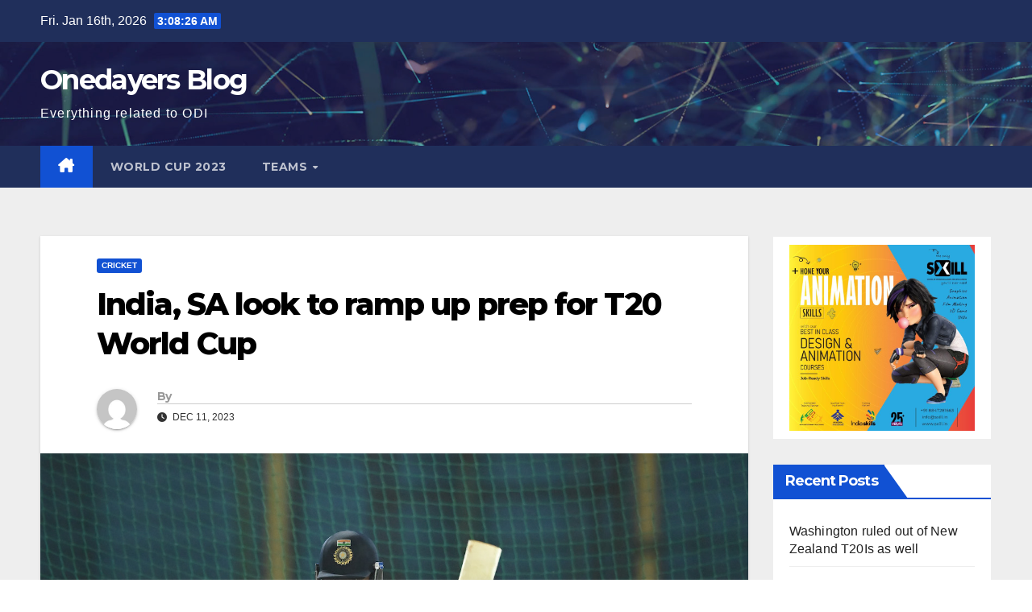

--- FILE ---
content_type: text/html; charset=UTF-8
request_url: https://onedayers.com/2023/12/11/india-sa-look-to-ramp-up-prep-for-t20-world-cup/
body_size: 71232
content:
<!DOCTYPE html>
<html lang="en-US">
<head>
<meta charset="UTF-8">
<meta name="viewport" content="width=device-width, initial-scale=1">
<link rel="profile" href="http://gmpg.org/xfn/11">
<meta name='robots' content='index, follow, max-image-preview:large, max-snippet:-1, max-video-preview:-1' />

	<!-- This site is optimized with the Yoast SEO plugin v23.8 - https://yoast.com/wordpress/plugins/seo/ -->
	<title>India, SA look to ramp up prep for T20 World Cup - Onedayers Blog</title>
	<link rel="canonical" href="https://onedayers.com/2023/12/11/india-sa-look-to-ramp-up-prep-for-t20-world-cup/" />
	<meta property="og:locale" content="en_US" />
	<meta property="og:type" content="article" />
	<meta property="og:title" content="India, SA look to ramp up prep for T20 World Cup - Onedayers Blog" />
	<meta property="og:description" content="The eyes will be on the skies once again with rain forecast at St. George&#8217;s Park on Tuesday afternoon" />
	<meta property="og:url" content="https://onedayers.com/2023/12/11/india-sa-look-to-ramp-up-prep-for-t20-world-cup/" />
	<meta property="og:site_name" content="Onedayers Blog" />
	<meta property="article:published_time" content="2023-12-11T10:42:46+00:00" />
	<meta name="twitter:card" content="summary_large_image" />
	<script type="application/ld+json" class="yoast-schema-graph">{"@context":"https://schema.org","@graph":[{"@type":"WebPage","@id":"https://onedayers.com/2023/12/11/india-sa-look-to-ramp-up-prep-for-t20-world-cup/","url":"https://onedayers.com/2023/12/11/india-sa-look-to-ramp-up-prep-for-t20-world-cup/","name":"India, SA look to ramp up prep for T20 World Cup - Onedayers Blog","isPartOf":{"@id":"https://onedayers.com/#website"},"primaryImageOfPage":{"@id":"https://onedayers.com/2023/12/11/india-sa-look-to-ramp-up-prep-for-t20-world-cup/#primaryimage"},"image":{"@id":"https://onedayers.com/2023/12/11/india-sa-look-to-ramp-up-prep-for-t20-world-cup/#primaryimage"},"thumbnailUrl":"https://onedayers.com/wp-content/uploads/2023/12/370195-SLbw99.jpeg","datePublished":"2023-12-11T10:42:46+00:00","dateModified":"2023-12-11T10:42:46+00:00","author":{"@id":""},"breadcrumb":{"@id":"https://onedayers.com/2023/12/11/india-sa-look-to-ramp-up-prep-for-t20-world-cup/#breadcrumb"},"inLanguage":"en-US","potentialAction":[{"@type":"ReadAction","target":["https://onedayers.com/2023/12/11/india-sa-look-to-ramp-up-prep-for-t20-world-cup/"]}]},{"@type":"ImageObject","inLanguage":"en-US","@id":"https://onedayers.com/2023/12/11/india-sa-look-to-ramp-up-prep-for-t20-world-cup/#primaryimage","url":"https://onedayers.com/wp-content/uploads/2023/12/370195-SLbw99.jpeg","contentUrl":"https://onedayers.com/wp-content/uploads/2023/12/370195-SLbw99.jpeg","width":1400,"height":933},{"@type":"BreadcrumbList","@id":"https://onedayers.com/2023/12/11/india-sa-look-to-ramp-up-prep-for-t20-world-cup/#breadcrumb","itemListElement":[{"@type":"ListItem","position":1,"name":"Home","item":"https://onedayers.com/"},{"@type":"ListItem","position":2,"name":"India, SA look to ramp up prep for T20 World Cup"}]},{"@type":"WebSite","@id":"https://onedayers.com/#website","url":"https://onedayers.com/","name":"Onedayers Blog","description":"Everything related to ODI","potentialAction":[{"@type":"SearchAction","target":{"@type":"EntryPoint","urlTemplate":"https://onedayers.com/?s={search_term_string}"},"query-input":{"@type":"PropertyValueSpecification","valueRequired":true,"valueName":"search_term_string"}}],"inLanguage":"en-US"}]}</script>
	<!-- / Yoast SEO plugin. -->


<link rel='dns-prefetch' href='//fonts.googleapis.com' />
<link rel="alternate" type="application/rss+xml" title="Onedayers Blog &raquo; Feed" href="https://onedayers.com/feed/" />
<link rel="alternate" type="application/rss+xml" title="Onedayers Blog &raquo; Comments Feed" href="https://onedayers.com/comments/feed/" />
<link rel="alternate" type="application/rss+xml" title="Onedayers Blog &raquo; India, SA look to ramp up prep for T20 World Cup Comments Feed" href="https://onedayers.com/2023/12/11/india-sa-look-to-ramp-up-prep-for-t20-world-cup/feed/" />
<link rel="alternate" title="oEmbed (JSON)" type="application/json+oembed" href="https://onedayers.com/wp-json/oembed/1.0/embed?url=https%3A%2F%2Fonedayers.com%2F2023%2F12%2F11%2Findia-sa-look-to-ramp-up-prep-for-t20-world-cup%2F" />
<link rel="alternate" title="oEmbed (XML)" type="text/xml+oembed" href="https://onedayers.com/wp-json/oembed/1.0/embed?url=https%3A%2F%2Fonedayers.com%2F2023%2F12%2F11%2Findia-sa-look-to-ramp-up-prep-for-t20-world-cup%2F&#038;format=xml" />
<style id='wp-img-auto-sizes-contain-inline-css'>
img:is([sizes=auto i],[sizes^="auto," i]){contain-intrinsic-size:3000px 1500px}
/*# sourceURL=wp-img-auto-sizes-contain-inline-css */
</style>
<style id='wp-emoji-styles-inline-css'>

	img.wp-smiley, img.emoji {
		display: inline !important;
		border: none !important;
		box-shadow: none !important;
		height: 1em !important;
		width: 1em !important;
		margin: 0 0.07em !important;
		vertical-align: -0.1em !important;
		background: none !important;
		padding: 0 !important;
	}
/*# sourceURL=wp-emoji-styles-inline-css */
</style>
<style id='wp-block-library-inline-css'>
:root{--wp-block-synced-color:#7a00df;--wp-block-synced-color--rgb:122,0,223;--wp-bound-block-color:var(--wp-block-synced-color);--wp-editor-canvas-background:#ddd;--wp-admin-theme-color:#007cba;--wp-admin-theme-color--rgb:0,124,186;--wp-admin-theme-color-darker-10:#006ba1;--wp-admin-theme-color-darker-10--rgb:0,107,160.5;--wp-admin-theme-color-darker-20:#005a87;--wp-admin-theme-color-darker-20--rgb:0,90,135;--wp-admin-border-width-focus:2px}@media (min-resolution:192dpi){:root{--wp-admin-border-width-focus:1.5px}}.wp-element-button{cursor:pointer}:root .has-very-light-gray-background-color{background-color:#eee}:root .has-very-dark-gray-background-color{background-color:#313131}:root .has-very-light-gray-color{color:#eee}:root .has-very-dark-gray-color{color:#313131}:root .has-vivid-green-cyan-to-vivid-cyan-blue-gradient-background{background:linear-gradient(135deg,#00d084,#0693e3)}:root .has-purple-crush-gradient-background{background:linear-gradient(135deg,#34e2e4,#4721fb 50%,#ab1dfe)}:root .has-hazy-dawn-gradient-background{background:linear-gradient(135deg,#faaca8,#dad0ec)}:root .has-subdued-olive-gradient-background{background:linear-gradient(135deg,#fafae1,#67a671)}:root .has-atomic-cream-gradient-background{background:linear-gradient(135deg,#fdd79a,#004a59)}:root .has-nightshade-gradient-background{background:linear-gradient(135deg,#330968,#31cdcf)}:root .has-midnight-gradient-background{background:linear-gradient(135deg,#020381,#2874fc)}:root{--wp--preset--font-size--normal:16px;--wp--preset--font-size--huge:42px}.has-regular-font-size{font-size:1em}.has-larger-font-size{font-size:2.625em}.has-normal-font-size{font-size:var(--wp--preset--font-size--normal)}.has-huge-font-size{font-size:var(--wp--preset--font-size--huge)}.has-text-align-center{text-align:center}.has-text-align-left{text-align:left}.has-text-align-right{text-align:right}.has-fit-text{white-space:nowrap!important}#end-resizable-editor-section{display:none}.aligncenter{clear:both}.items-justified-left{justify-content:flex-start}.items-justified-center{justify-content:center}.items-justified-right{justify-content:flex-end}.items-justified-space-between{justify-content:space-between}.screen-reader-text{border:0;clip-path:inset(50%);height:1px;margin:-1px;overflow:hidden;padding:0;position:absolute;width:1px;word-wrap:normal!important}.screen-reader-text:focus{background-color:#ddd;clip-path:none;color:#444;display:block;font-size:1em;height:auto;left:5px;line-height:normal;padding:15px 23px 14px;text-decoration:none;top:5px;width:auto;z-index:100000}html :where(.has-border-color){border-style:solid}html :where([style*=border-top-color]){border-top-style:solid}html :where([style*=border-right-color]){border-right-style:solid}html :where([style*=border-bottom-color]){border-bottom-style:solid}html :where([style*=border-left-color]){border-left-style:solid}html :where([style*=border-width]){border-style:solid}html :where([style*=border-top-width]){border-top-style:solid}html :where([style*=border-right-width]){border-right-style:solid}html :where([style*=border-bottom-width]){border-bottom-style:solid}html :where([style*=border-left-width]){border-left-style:solid}html :where(img[class*=wp-image-]){height:auto;max-width:100%}:where(figure){margin:0 0 1em}html :where(.is-position-sticky){--wp-admin--admin-bar--position-offset:var(--wp-admin--admin-bar--height,0px)}@media screen and (max-width:600px){html :where(.is-position-sticky){--wp-admin--admin-bar--position-offset:0px}}

/*# sourceURL=wp-block-library-inline-css */
</style><style id='wp-block-archives-inline-css'>
.wp-block-archives{box-sizing:border-box}.wp-block-archives-dropdown label{display:block}
/*# sourceURL=https://onedayers.com/wp-includes/blocks/archives/style.min.css */
</style>
<style id='wp-block-categories-inline-css'>
.wp-block-categories{box-sizing:border-box}.wp-block-categories.alignleft{margin-right:2em}.wp-block-categories.alignright{margin-left:2em}.wp-block-categories.wp-block-categories-dropdown.aligncenter{text-align:center}.wp-block-categories .wp-block-categories__label{display:block;width:100%}
/*# sourceURL=https://onedayers.com/wp-includes/blocks/categories/style.min.css */
</style>
<style id='wp-block-heading-inline-css'>
h1:where(.wp-block-heading).has-background,h2:where(.wp-block-heading).has-background,h3:where(.wp-block-heading).has-background,h4:where(.wp-block-heading).has-background,h5:where(.wp-block-heading).has-background,h6:where(.wp-block-heading).has-background{padding:1.25em 2.375em}h1.has-text-align-left[style*=writing-mode]:where([style*=vertical-lr]),h1.has-text-align-right[style*=writing-mode]:where([style*=vertical-rl]),h2.has-text-align-left[style*=writing-mode]:where([style*=vertical-lr]),h2.has-text-align-right[style*=writing-mode]:where([style*=vertical-rl]),h3.has-text-align-left[style*=writing-mode]:where([style*=vertical-lr]),h3.has-text-align-right[style*=writing-mode]:where([style*=vertical-rl]),h4.has-text-align-left[style*=writing-mode]:where([style*=vertical-lr]),h4.has-text-align-right[style*=writing-mode]:where([style*=vertical-rl]),h5.has-text-align-left[style*=writing-mode]:where([style*=vertical-lr]),h5.has-text-align-right[style*=writing-mode]:where([style*=vertical-rl]),h6.has-text-align-left[style*=writing-mode]:where([style*=vertical-lr]),h6.has-text-align-right[style*=writing-mode]:where([style*=vertical-rl]){rotate:180deg}
/*# sourceURL=https://onedayers.com/wp-includes/blocks/heading/style.min.css */
</style>
<style id='wp-block-latest-comments-inline-css'>
ol.wp-block-latest-comments{box-sizing:border-box;margin-left:0}:where(.wp-block-latest-comments:not([style*=line-height] .wp-block-latest-comments__comment)){line-height:1.1}:where(.wp-block-latest-comments:not([style*=line-height] .wp-block-latest-comments__comment-excerpt p)){line-height:1.8}.has-dates :where(.wp-block-latest-comments:not([style*=line-height])),.has-excerpts :where(.wp-block-latest-comments:not([style*=line-height])){line-height:1.5}.wp-block-latest-comments .wp-block-latest-comments{padding-left:0}.wp-block-latest-comments__comment{list-style:none;margin-bottom:1em}.has-avatars .wp-block-latest-comments__comment{list-style:none;min-height:2.25em}.has-avatars .wp-block-latest-comments__comment .wp-block-latest-comments__comment-excerpt,.has-avatars .wp-block-latest-comments__comment .wp-block-latest-comments__comment-meta{margin-left:3.25em}.wp-block-latest-comments__comment-excerpt p{font-size:.875em;margin:.36em 0 1.4em}.wp-block-latest-comments__comment-date{display:block;font-size:.75em}.wp-block-latest-comments .avatar,.wp-block-latest-comments__comment-avatar{border-radius:1.5em;display:block;float:left;height:2.5em;margin-right:.75em;width:2.5em}.wp-block-latest-comments[class*=-font-size] a,.wp-block-latest-comments[style*=font-size] a{font-size:inherit}
/*# sourceURL=https://onedayers.com/wp-includes/blocks/latest-comments/style.min.css */
</style>
<style id='wp-block-latest-posts-inline-css'>
.wp-block-latest-posts{box-sizing:border-box}.wp-block-latest-posts.alignleft{margin-right:2em}.wp-block-latest-posts.alignright{margin-left:2em}.wp-block-latest-posts.wp-block-latest-posts__list{list-style:none}.wp-block-latest-posts.wp-block-latest-posts__list li{clear:both;overflow-wrap:break-word}.wp-block-latest-posts.is-grid{display:flex;flex-wrap:wrap}.wp-block-latest-posts.is-grid li{margin:0 1.25em 1.25em 0;width:100%}@media (min-width:600px){.wp-block-latest-posts.columns-2 li{width:calc(50% - .625em)}.wp-block-latest-posts.columns-2 li:nth-child(2n){margin-right:0}.wp-block-latest-posts.columns-3 li{width:calc(33.33333% - .83333em)}.wp-block-latest-posts.columns-3 li:nth-child(3n){margin-right:0}.wp-block-latest-posts.columns-4 li{width:calc(25% - .9375em)}.wp-block-latest-posts.columns-4 li:nth-child(4n){margin-right:0}.wp-block-latest-posts.columns-5 li{width:calc(20% - 1em)}.wp-block-latest-posts.columns-5 li:nth-child(5n){margin-right:0}.wp-block-latest-posts.columns-6 li{width:calc(16.66667% - 1.04167em)}.wp-block-latest-posts.columns-6 li:nth-child(6n){margin-right:0}}:root :where(.wp-block-latest-posts.is-grid){padding:0}:root :where(.wp-block-latest-posts.wp-block-latest-posts__list){padding-left:0}.wp-block-latest-posts__post-author,.wp-block-latest-posts__post-date{display:block;font-size:.8125em}.wp-block-latest-posts__post-excerpt,.wp-block-latest-posts__post-full-content{margin-bottom:1em;margin-top:.5em}.wp-block-latest-posts__featured-image a{display:inline-block}.wp-block-latest-posts__featured-image img{height:auto;max-width:100%;width:auto}.wp-block-latest-posts__featured-image.alignleft{float:left;margin-right:1em}.wp-block-latest-posts__featured-image.alignright{float:right;margin-left:1em}.wp-block-latest-posts__featured-image.aligncenter{margin-bottom:1em;text-align:center}
/*# sourceURL=https://onedayers.com/wp-includes/blocks/latest-posts/style.min.css */
</style>
<style id='wp-block-group-inline-css'>
.wp-block-group{box-sizing:border-box}:where(.wp-block-group.wp-block-group-is-layout-constrained){position:relative}
/*# sourceURL=https://onedayers.com/wp-includes/blocks/group/style.min.css */
</style>
<style id='wp-block-group-theme-inline-css'>
:where(.wp-block-group.has-background){padding:1.25em 2.375em}
/*# sourceURL=https://onedayers.com/wp-includes/blocks/group/theme.min.css */
</style>
<style id='global-styles-inline-css'>
:root{--wp--preset--aspect-ratio--square: 1;--wp--preset--aspect-ratio--4-3: 4/3;--wp--preset--aspect-ratio--3-4: 3/4;--wp--preset--aspect-ratio--3-2: 3/2;--wp--preset--aspect-ratio--2-3: 2/3;--wp--preset--aspect-ratio--16-9: 16/9;--wp--preset--aspect-ratio--9-16: 9/16;--wp--preset--color--black: #000000;--wp--preset--color--cyan-bluish-gray: #abb8c3;--wp--preset--color--white: #ffffff;--wp--preset--color--pale-pink: #f78da7;--wp--preset--color--vivid-red: #cf2e2e;--wp--preset--color--luminous-vivid-orange: #ff6900;--wp--preset--color--luminous-vivid-amber: #fcb900;--wp--preset--color--light-green-cyan: #7bdcb5;--wp--preset--color--vivid-green-cyan: #00d084;--wp--preset--color--pale-cyan-blue: #8ed1fc;--wp--preset--color--vivid-cyan-blue: #0693e3;--wp--preset--color--vivid-purple: #9b51e0;--wp--preset--gradient--vivid-cyan-blue-to-vivid-purple: linear-gradient(135deg,rgb(6,147,227) 0%,rgb(155,81,224) 100%);--wp--preset--gradient--light-green-cyan-to-vivid-green-cyan: linear-gradient(135deg,rgb(122,220,180) 0%,rgb(0,208,130) 100%);--wp--preset--gradient--luminous-vivid-amber-to-luminous-vivid-orange: linear-gradient(135deg,rgb(252,185,0) 0%,rgb(255,105,0) 100%);--wp--preset--gradient--luminous-vivid-orange-to-vivid-red: linear-gradient(135deg,rgb(255,105,0) 0%,rgb(207,46,46) 100%);--wp--preset--gradient--very-light-gray-to-cyan-bluish-gray: linear-gradient(135deg,rgb(238,238,238) 0%,rgb(169,184,195) 100%);--wp--preset--gradient--cool-to-warm-spectrum: linear-gradient(135deg,rgb(74,234,220) 0%,rgb(151,120,209) 20%,rgb(207,42,186) 40%,rgb(238,44,130) 60%,rgb(251,105,98) 80%,rgb(254,248,76) 100%);--wp--preset--gradient--blush-light-purple: linear-gradient(135deg,rgb(255,206,236) 0%,rgb(152,150,240) 100%);--wp--preset--gradient--blush-bordeaux: linear-gradient(135deg,rgb(254,205,165) 0%,rgb(254,45,45) 50%,rgb(107,0,62) 100%);--wp--preset--gradient--luminous-dusk: linear-gradient(135deg,rgb(255,203,112) 0%,rgb(199,81,192) 50%,rgb(65,88,208) 100%);--wp--preset--gradient--pale-ocean: linear-gradient(135deg,rgb(255,245,203) 0%,rgb(182,227,212) 50%,rgb(51,167,181) 100%);--wp--preset--gradient--electric-grass: linear-gradient(135deg,rgb(202,248,128) 0%,rgb(113,206,126) 100%);--wp--preset--gradient--midnight: linear-gradient(135deg,rgb(2,3,129) 0%,rgb(40,116,252) 100%);--wp--preset--font-size--small: 13px;--wp--preset--font-size--medium: 20px;--wp--preset--font-size--large: 36px;--wp--preset--font-size--x-large: 42px;--wp--preset--spacing--20: 0.44rem;--wp--preset--spacing--30: 0.67rem;--wp--preset--spacing--40: 1rem;--wp--preset--spacing--50: 1.5rem;--wp--preset--spacing--60: 2.25rem;--wp--preset--spacing--70: 3.38rem;--wp--preset--spacing--80: 5.06rem;--wp--preset--shadow--natural: 6px 6px 9px rgba(0, 0, 0, 0.2);--wp--preset--shadow--deep: 12px 12px 50px rgba(0, 0, 0, 0.4);--wp--preset--shadow--sharp: 6px 6px 0px rgba(0, 0, 0, 0.2);--wp--preset--shadow--outlined: 6px 6px 0px -3px rgb(255, 255, 255), 6px 6px rgb(0, 0, 0);--wp--preset--shadow--crisp: 6px 6px 0px rgb(0, 0, 0);}:where(.is-layout-flex){gap: 0.5em;}:where(.is-layout-grid){gap: 0.5em;}body .is-layout-flex{display: flex;}.is-layout-flex{flex-wrap: wrap;align-items: center;}.is-layout-flex > :is(*, div){margin: 0;}body .is-layout-grid{display: grid;}.is-layout-grid > :is(*, div){margin: 0;}:where(.wp-block-columns.is-layout-flex){gap: 2em;}:where(.wp-block-columns.is-layout-grid){gap: 2em;}:where(.wp-block-post-template.is-layout-flex){gap: 1.25em;}:where(.wp-block-post-template.is-layout-grid){gap: 1.25em;}.has-black-color{color: var(--wp--preset--color--black) !important;}.has-cyan-bluish-gray-color{color: var(--wp--preset--color--cyan-bluish-gray) !important;}.has-white-color{color: var(--wp--preset--color--white) !important;}.has-pale-pink-color{color: var(--wp--preset--color--pale-pink) !important;}.has-vivid-red-color{color: var(--wp--preset--color--vivid-red) !important;}.has-luminous-vivid-orange-color{color: var(--wp--preset--color--luminous-vivid-orange) !important;}.has-luminous-vivid-amber-color{color: var(--wp--preset--color--luminous-vivid-amber) !important;}.has-light-green-cyan-color{color: var(--wp--preset--color--light-green-cyan) !important;}.has-vivid-green-cyan-color{color: var(--wp--preset--color--vivid-green-cyan) !important;}.has-pale-cyan-blue-color{color: var(--wp--preset--color--pale-cyan-blue) !important;}.has-vivid-cyan-blue-color{color: var(--wp--preset--color--vivid-cyan-blue) !important;}.has-vivid-purple-color{color: var(--wp--preset--color--vivid-purple) !important;}.has-black-background-color{background-color: var(--wp--preset--color--black) !important;}.has-cyan-bluish-gray-background-color{background-color: var(--wp--preset--color--cyan-bluish-gray) !important;}.has-white-background-color{background-color: var(--wp--preset--color--white) !important;}.has-pale-pink-background-color{background-color: var(--wp--preset--color--pale-pink) !important;}.has-vivid-red-background-color{background-color: var(--wp--preset--color--vivid-red) !important;}.has-luminous-vivid-orange-background-color{background-color: var(--wp--preset--color--luminous-vivid-orange) !important;}.has-luminous-vivid-amber-background-color{background-color: var(--wp--preset--color--luminous-vivid-amber) !important;}.has-light-green-cyan-background-color{background-color: var(--wp--preset--color--light-green-cyan) !important;}.has-vivid-green-cyan-background-color{background-color: var(--wp--preset--color--vivid-green-cyan) !important;}.has-pale-cyan-blue-background-color{background-color: var(--wp--preset--color--pale-cyan-blue) !important;}.has-vivid-cyan-blue-background-color{background-color: var(--wp--preset--color--vivid-cyan-blue) !important;}.has-vivid-purple-background-color{background-color: var(--wp--preset--color--vivid-purple) !important;}.has-black-border-color{border-color: var(--wp--preset--color--black) !important;}.has-cyan-bluish-gray-border-color{border-color: var(--wp--preset--color--cyan-bluish-gray) !important;}.has-white-border-color{border-color: var(--wp--preset--color--white) !important;}.has-pale-pink-border-color{border-color: var(--wp--preset--color--pale-pink) !important;}.has-vivid-red-border-color{border-color: var(--wp--preset--color--vivid-red) !important;}.has-luminous-vivid-orange-border-color{border-color: var(--wp--preset--color--luminous-vivid-orange) !important;}.has-luminous-vivid-amber-border-color{border-color: var(--wp--preset--color--luminous-vivid-amber) !important;}.has-light-green-cyan-border-color{border-color: var(--wp--preset--color--light-green-cyan) !important;}.has-vivid-green-cyan-border-color{border-color: var(--wp--preset--color--vivid-green-cyan) !important;}.has-pale-cyan-blue-border-color{border-color: var(--wp--preset--color--pale-cyan-blue) !important;}.has-vivid-cyan-blue-border-color{border-color: var(--wp--preset--color--vivid-cyan-blue) !important;}.has-vivid-purple-border-color{border-color: var(--wp--preset--color--vivid-purple) !important;}.has-vivid-cyan-blue-to-vivid-purple-gradient-background{background: var(--wp--preset--gradient--vivid-cyan-blue-to-vivid-purple) !important;}.has-light-green-cyan-to-vivid-green-cyan-gradient-background{background: var(--wp--preset--gradient--light-green-cyan-to-vivid-green-cyan) !important;}.has-luminous-vivid-amber-to-luminous-vivid-orange-gradient-background{background: var(--wp--preset--gradient--luminous-vivid-amber-to-luminous-vivid-orange) !important;}.has-luminous-vivid-orange-to-vivid-red-gradient-background{background: var(--wp--preset--gradient--luminous-vivid-orange-to-vivid-red) !important;}.has-very-light-gray-to-cyan-bluish-gray-gradient-background{background: var(--wp--preset--gradient--very-light-gray-to-cyan-bluish-gray) !important;}.has-cool-to-warm-spectrum-gradient-background{background: var(--wp--preset--gradient--cool-to-warm-spectrum) !important;}.has-blush-light-purple-gradient-background{background: var(--wp--preset--gradient--blush-light-purple) !important;}.has-blush-bordeaux-gradient-background{background: var(--wp--preset--gradient--blush-bordeaux) !important;}.has-luminous-dusk-gradient-background{background: var(--wp--preset--gradient--luminous-dusk) !important;}.has-pale-ocean-gradient-background{background: var(--wp--preset--gradient--pale-ocean) !important;}.has-electric-grass-gradient-background{background: var(--wp--preset--gradient--electric-grass) !important;}.has-midnight-gradient-background{background: var(--wp--preset--gradient--midnight) !important;}.has-small-font-size{font-size: var(--wp--preset--font-size--small) !important;}.has-medium-font-size{font-size: var(--wp--preset--font-size--medium) !important;}.has-large-font-size{font-size: var(--wp--preset--font-size--large) !important;}.has-x-large-font-size{font-size: var(--wp--preset--font-size--x-large) !important;}
/*# sourceURL=global-styles-inline-css */
</style>

<style id='classic-theme-styles-inline-css'>
/*! This file is auto-generated */
.wp-block-button__link{color:#fff;background-color:#32373c;border-radius:9999px;box-shadow:none;text-decoration:none;padding:calc(.667em + 2px) calc(1.333em + 2px);font-size:1.125em}.wp-block-file__button{background:#32373c;color:#fff;text-decoration:none}
/*# sourceURL=/wp-includes/css/classic-themes.min.css */
</style>
<link rel='stylesheet' id='contact-form-7-css' href='https://onedayers.com/wp-content/plugins/contact-form-7/includes/css/styles.css?ver=6.0' media='all' />
<link rel='stylesheet' id='newsup-fonts-css' href='//fonts.googleapis.com/css?family=Montserrat%3A400%2C500%2C700%2C800%7CWork%2BSans%3A300%2C400%2C500%2C600%2C700%2C800%2C900%26display%3Dswap&#038;subset=latin%2Clatin-ext' media='all' />
<link rel='stylesheet' id='bootstrap-css' href='https://onedayers.com/wp-content/themes/newsup/css/bootstrap.css?ver=6.9' media='all' />
<link rel='stylesheet' id='newsup-style-css' href='https://onedayers.com/wp-content/themes/newsup/style.css?ver=6.9' media='all' />
<link rel='stylesheet' id='newsup-default-css' href='https://onedayers.com/wp-content/themes/newsup/css/colors/default.css?ver=6.9' media='all' />
<link rel='stylesheet' id='font-awesome-5-all-css' href='https://onedayers.com/wp-content/themes/newsup/css/font-awesome/css/all.min.css?ver=6.9' media='all' />
<link rel='stylesheet' id='font-awesome-4-shim-css' href='https://onedayers.com/wp-content/themes/newsup/css/font-awesome/css/v4-shims.min.css?ver=6.9' media='all' />
<link rel='stylesheet' id='owl-carousel-css' href='https://onedayers.com/wp-content/themes/newsup/css/owl.carousel.css?ver=6.9' media='all' />
<link rel='stylesheet' id='smartmenus-css' href='https://onedayers.com/wp-content/themes/newsup/css/jquery.smartmenus.bootstrap.css?ver=6.9' media='all' />
<link rel='stylesheet' id='newsup-custom-css-css' href='https://onedayers.com/wp-content/themes/newsup/inc/ansar/customize/css/customizer.css?ver=1.0' media='all' />
<script src="https://onedayers.com/wp-includes/js/jquery/jquery.min.js?ver=3.7.1" id="jquery-core-js"></script>
<script src="https://onedayers.com/wp-includes/js/jquery/jquery-migrate.min.js?ver=3.4.1" id="jquery-migrate-js"></script>
<script src="https://onedayers.com/wp-content/themes/newsup/js/navigation.js?ver=6.9" id="newsup-navigation-js"></script>
<script src="https://onedayers.com/wp-content/themes/newsup/js/bootstrap.js?ver=6.9" id="bootstrap-js"></script>
<script src="https://onedayers.com/wp-content/themes/newsup/js/owl.carousel.min.js?ver=6.9" id="owl-carousel-min-js"></script>
<script src="https://onedayers.com/wp-content/themes/newsup/js/jquery.smartmenus.js?ver=6.9" id="smartmenus-js-js"></script>
<script src="https://onedayers.com/wp-content/themes/newsup/js/jquery.smartmenus.bootstrap.js?ver=6.9" id="bootstrap-smartmenus-js-js"></script>
<script src="https://onedayers.com/wp-content/themes/newsup/js/jquery.marquee.js?ver=6.9" id="newsup-marquee-js-js"></script>
<script src="https://onedayers.com/wp-content/themes/newsup/js/main.js?ver=6.9" id="newsup-main-js-js"></script>
<link rel="https://api.w.org/" href="https://onedayers.com/wp-json/" /><link rel="alternate" title="JSON" type="application/json" href="https://onedayers.com/wp-json/wp/v2/posts/552" /><link rel="EditURI" type="application/rsd+xml" title="RSD" href="https://onedayers.com/xmlrpc.php?rsd" />
<meta name="generator" content="WordPress 6.9" />
<link rel='shortlink' href='https://onedayers.com/?p=552' />
<style type="text/css">
.feedzy-rss-link-icon:after {
	content: url("https://onedayers.com/wp-content/plugins/feedzy-rss-feeds/img/external-link.png");
	margin-left: 3px;
}
</style>
		<link rel="pingback" href="https://onedayers.com/xmlrpc.php"> 
<style type="text/css" id="custom-background-css">
    .wrapper { background-color: #eee; }
</style>
    <style type="text/css">
            body .site-title a,
        body .site-description {
            color: #fff;
        }

        .site-branding-text .site-title a {
                font-size: px;
            }

            @media only screen and (max-width: 640px) {
                .site-branding-text .site-title a {
                    font-size: 40px;

                }
            }

            @media only screen and (max-width: 375px) {
                .site-branding-text .site-title a {
                    font-size: 32px;

                }
            }

        </style>
    <link rel="icon" href="https://onedayers.com/wp-content/uploads/2023/10/cropped-264561-WZ5mDl-32x32.jpeg" sizes="32x32" />
<link rel="icon" href="https://onedayers.com/wp-content/uploads/2023/10/cropped-264561-WZ5mDl-192x192.jpeg" sizes="192x192" />
<link rel="apple-touch-icon" href="https://onedayers.com/wp-content/uploads/2023/10/cropped-264561-WZ5mDl-180x180.jpeg" />
<meta name="msapplication-TileImage" content="https://onedayers.com/wp-content/uploads/2023/10/cropped-264561-WZ5mDl-270x270.jpeg" />
</head>
<body class="wp-singular post-template-default single single-post postid-552 single-format-standard wp-embed-responsive wp-theme-newsup ta-hide-date-author-in-list" >
<div id="page" class="site">
<a class="skip-link screen-reader-text" href="#content">
Skip to content</a>
  <div class="wrapper" id="custom-background-css">
    <header class="mg-headwidget">
      <!--==================== TOP BAR ====================-->
      <div class="mg-head-detail hidden-xs">
    <div class="container-fluid">
        <div class="row align-items-center">
            <div class="col-md-6 col-xs-12">
                <ul class="info-left">
                                <li>Fri. Jan 16th, 2026                 <span  id="time" class="time"></span>
                        </li>
                        </ul>
            </div>
            <div class="col-md-6 col-xs-12">
                <ul class="mg-social info-right">
                                    </ul>
            </div>
        </div>
    </div>
</div>
      <div class="clearfix"></div>

      
      <div class="mg-nav-widget-area-back" style='background-image: url("https://onedayers.com/wp-content/themes/newsup/images/head-back.jpg" );'>
                <div class="overlay">
          <div class="inner"  style="background-color:rgba(32,47,91,0.4);" > 
              <div class="container-fluid">
                  <div class="mg-nav-widget-area">
                    <div class="row align-items-center">
                      <div class="col-md-3 text-center-xs">
                        <div class="navbar-header">
                          <div class="site-logo">
                                                      </div>
                          <div class="site-branding-text ">
                                                            <p class="site-title"> <a href="https://onedayers.com/" rel="home">Onedayers Blog</a></p>
                                                            <p class="site-description">Everything related to ODI</p>
                          </div>    
                        </div>
                      </div>
                                          </div>
                  </div>
              </div>
          </div>
        </div>
      </div>
    <div class="mg-menu-full">
      <nav class="navbar navbar-expand-lg navbar-wp">
        <div class="container-fluid">
          <!-- Right nav -->
          <div class="m-header align-items-center">
                            <a class="mobilehomebtn" href="https://onedayers.com"><span class="fa-solid fa-house-chimney"></span></a>
              <!-- navbar-toggle -->
              <button class="navbar-toggler mx-auto" type="button" data-toggle="collapse" data-target="#navbar-wp" aria-controls="navbarSupportedContent" aria-expanded="false" aria-label="Toggle navigation">
                <span class="burger">
                  <span class="burger-line"></span>
                  <span class="burger-line"></span>
                  <span class="burger-line"></span>
                </span>
              </button>
              <!-- /navbar-toggle -->
                            
          </div>
          <!-- /Right nav --> 
          <div class="collapse navbar-collapse" id="navbar-wp">
            <div class="d-md-block">
              <ul id="menu-main" class="nav navbar-nav mr-auto "><li class="active home"><a class="homebtn" href="https://onedayers.com"><span class='fa-solid fa-house-chimney'></span></a></li><li id="menu-item-280" class="menu-item menu-item-type-taxonomy menu-item-object-category menu-item-280"><a class="nav-link" title="World Cup 2023" href="https://onedayers.com/category/world-cup-2023/">World Cup 2023</a></li>
<li id="menu-item-281" class="menu-item menu-item-type-custom menu-item-object-custom menu-item-has-children menu-item-281 dropdown"><a class="nav-link" title="Teams" href="#" data-toggle="dropdown" class="dropdown-toggle">Teams </a>
<ul role="menu" class=" dropdown-menu">
	<li id="menu-item-270" class="menu-item menu-item-type-taxonomy menu-item-object-category menu-item-270"><a class="dropdown-item" title="Afghanistan" href="https://onedayers.com/category/afghanistan/">Afghanistan</a></li>
	<li id="menu-item-271" class="menu-item menu-item-type-taxonomy menu-item-object-category menu-item-271"><a class="dropdown-item" title="Australia" href="https://onedayers.com/category/australia/">Australia</a></li>
	<li id="menu-item-272" class="menu-item menu-item-type-taxonomy menu-item-object-category menu-item-272"><a class="dropdown-item" title="Bangladesh" href="https://onedayers.com/category/bangladesh/">Bangladesh</a></li>
	<li id="menu-item-273" class="menu-item menu-item-type-taxonomy menu-item-object-category menu-item-273"><a class="dropdown-item" title="England" href="https://onedayers.com/category/england/">England</a></li>
	<li id="menu-item-274" class="menu-item menu-item-type-taxonomy menu-item-object-category menu-item-274"><a class="dropdown-item" title="India" href="https://onedayers.com/category/india/">India</a></li>
	<li id="menu-item-275" class="menu-item menu-item-type-taxonomy menu-item-object-category menu-item-275"><a class="dropdown-item" title="Netherlands" href="https://onedayers.com/category/netherlands/">Netherlands</a></li>
	<li id="menu-item-276" class="menu-item menu-item-type-taxonomy menu-item-object-category menu-item-276"><a class="dropdown-item" title="New Zealand" href="https://onedayers.com/category/new-zealand/">New Zealand</a></li>
	<li id="menu-item-277" class="menu-item menu-item-type-taxonomy menu-item-object-category menu-item-277"><a class="dropdown-item" title="Pakistan" href="https://onedayers.com/category/pakistan/">Pakistan</a></li>
	<li id="menu-item-278" class="menu-item menu-item-type-taxonomy menu-item-object-category menu-item-278"><a class="dropdown-item" title="South Africa" href="https://onedayers.com/category/south-africa/">South Africa</a></li>
	<li id="menu-item-279" class="menu-item menu-item-type-taxonomy menu-item-object-category menu-item-279"><a class="dropdown-item" title="Sri Lanka" href="https://onedayers.com/category/sri-lanka/">Sri Lanka</a></li>
</ul>
</li>
</ul>            </div>      
          </div>
          <!-- Right nav -->
          <div class="desk-header d-lg-flex pl-3 ml-auto my-2 my-lg-0 position-relative align-items-center">
                      </div>
          <!-- /Right nav -->
      </div>
      </nav> <!-- /Navigation -->
    </div>
</header>
<div class="clearfix"></div> <!-- =========================
     Page Content Section      
============================== -->
<main id="content" class="single-class content">
  <!--container-->
    <div class="container-fluid">
      <!--row-->
        <div class="row">
                  <div class="col-lg-9 col-md-8">
                                <div class="mg-blog-post-box"> 
                    <div class="mg-header">
                        <div class="mg-blog-category"><a class="newsup-categories category-color-1" href="https://onedayers.com/category/cricket/" alt="View all posts in Cricket"> 
                                 Cricket
                             </a></div>                        <h1 class="title single"> <a title="Permalink to: India, SA look to ramp up prep for T20 World Cup">
                            India, SA look to ramp up prep for T20 World Cup</a>
                        </h1>
                                                <div class="media mg-info-author-block"> 
                                                        <a class="mg-author-pic" href="https://onedayers.com/author/"> <img alt='' src='https://secure.gravatar.com/avatar/?s=150&#038;d=mm&#038;r=g' srcset='https://secure.gravatar.com/avatar/?s=300&#038;d=mm&#038;r=g 2x' class='avatar avatar-150 photo avatar-default' height='150' width='150' decoding='async'/> </a>
                                                        <div class="media-body">
                                                            <h4 class="media-heading"><span>By</span><a href="https://onedayers.com/author/"></a></h4>
                                                            <span class="mg-blog-date"><i class="fas fa-clock"></i> 
                                    Dec 11, 2023                                </span>
                                                        </div>
                        </div>
                                            </div>
                    <img width="1400" height="933" src="https://onedayers.com/wp-content/uploads/2023/12/370195-SLbw99.jpeg" class="img-fluid wp-post-image" alt="" decoding="async" fetchpriority="high" srcset="https://onedayers.com/wp-content/uploads/2023/12/370195-SLbw99.jpeg 1400w, https://onedayers.com/wp-content/uploads/2023/12/370195-SLbw99-300x200.jpeg 300w, https://onedayers.com/wp-content/uploads/2023/12/370195-SLbw99-1024x682.jpeg 1024w, https://onedayers.com/wp-content/uploads/2023/12/370195-SLbw99-768x512.jpeg 768w" sizes="(max-width: 1400px) 100vw, 1400px" />                    <article class="page-content-single small single">
                        <p>The eyes will be on the skies once again with rain forecast at St. George&#8217;s Park on Tuesday afternoon</p>
        <script>
        function pinIt() {
        var e = document.createElement('script');
        e.setAttribute('type','text/javascript');
        e.setAttribute('charset','UTF-8');
        e.setAttribute('src','https://assets.pinterest.com/js/pinmarklet.js?r='+Math.random()*99999999);
        document.body.appendChild(e);
        }
        </script>
        <div class="post-share">
            <div class="post-share-icons cf">
                <a href="https://www.facebook.com/sharer.php?u=https%3A%2F%2Fonedayers.com%2F2023%2F12%2F11%2Findia-sa-look-to-ramp-up-prep-for-t20-world-cup%2F" class="link facebook" target="_blank" >
                    <i class="fab fa-facebook"></i>
                </a>
                <a href="http://twitter.com/share?url=https%3A%2F%2Fonedayers.com%2F2023%2F12%2F11%2Findia-sa-look-to-ramp-up-prep-for-t20-world-cup%2F&#038;text=India%2C%20SA%20look%20to%20ramp%20up%20prep%20for%20T20%20World%20Cup" class="link x-twitter" target="_blank">
                    <i class="fa-brands fa-x-twitter"></i>
                </a>
                <a href="mailto:?subject=India,%20SA%20look%20to%20ramp%20up%20prep%20for%20T20%20World%20Cup&#038;body=https%3A%2F%2Fonedayers.com%2F2023%2F12%2F11%2Findia-sa-look-to-ramp-up-prep-for-t20-world-cup%2F" class="link email" target="_blank" >
                    <i class="fas fa-envelope"></i>
                </a>
                <a href="https://www.linkedin.com/sharing/share-offsite/?url=https%3A%2F%2Fonedayers.com%2F2023%2F12%2F11%2Findia-sa-look-to-ramp-up-prep-for-t20-world-cup%2F&#038;title=India%2C%20SA%20look%20to%20ramp%20up%20prep%20for%20T20%20World%20Cup" class="link linkedin" target="_blank" >
                    <i class="fab fa-linkedin"></i>
                </a>
                <a href="https://telegram.me/share/url?url=https%3A%2F%2Fonedayers.com%2F2023%2F12%2F11%2Findia-sa-look-to-ramp-up-prep-for-t20-world-cup%2F&#038;text&#038;title=India%2C%20SA%20look%20to%20ramp%20up%20prep%20for%20T20%20World%20Cup" class="link telegram" target="_blank" >
                    <i class="fab fa-telegram"></i>
                </a>
                <a href="javascript:pinIt();" class="link pinterest">
                    <i class="fab fa-pinterest"></i>
                </a>
                <a class="print-r" href="javascript:window.print()">
                    <i class="fas fa-print"></i>
                </a>  
            </div>
        </div>
                            <div class="clearfix mb-3"></div>
                        
	<nav class="navigation post-navigation" aria-label="Posts">
		<h2 class="screen-reader-text">Post navigation</h2>
		<div class="nav-links"><div class="nav-previous"><a href="https://onedayers.com/2023/12/10/shreyanka-patil-saika-ishaque-smriti-mandhana-help-india-avoid-clean-sweep/" rel="prev">Shreyanka Patil, Saika Ishaque, Smriti Mandhana help India avoid clean sweep <div class="fa fa-angle-double-right"></div><span></span></a></div><div class="nav-next"><a href="https://onedayers.com/2023/12/11/mens-under-19-world-cup-to-run-from-january-19-to-february-11-in-south-africa/" rel="next"><div class="fa fa-angle-double-left"></div><span></span> Men&#8217;s Under-19 World Cup to run from January 19 to February 11 in South Africa</a></div></div>
	</nav>                                          </article>
                </div>
                        <div class="media mg-info-author-block">
            <a class="mg-author-pic" href="https://onedayers.com/author/"><img alt='' src='https://secure.gravatar.com/avatar/?s=150&#038;d=mm&#038;r=g' srcset='https://secure.gravatar.com/avatar/?s=300&#038;d=mm&#038;r=g 2x' class='avatar avatar-150 photo avatar-default' height='150' width='150' loading='lazy' decoding='async'/></a>
                <div class="media-body">
                  <h4 class="media-heading">By <a href ="https://onedayers.com/author/"></a></h4>
                  <p></p>
                </div>
            </div>
                <div class="mg-featured-slider p-3 mb-4">
            <!--Start mg-realated-slider -->
            <!-- mg-sec-title -->
            <div class="mg-sec-title">
                <h4>Related Post</h4>
            </div>
            <!-- // mg-sec-title -->
            <div class="row">
                <!-- featured_post -->
                                    <!-- blog -->
                    <div class="col-md-4">
                        <div class="mg-blog-post-3 minh back-img mb-md-0 mb-2" 
                                                style="background-image: url('https://onedayers.com/wp-content/uploads/2026/01/408396-mz8QMt.jpg');" >
                            <div class="mg-blog-inner">
                                <div class="mg-blog-category"><a class="newsup-categories category-color-1" href="https://onedayers.com/category/cricket/" alt="View all posts in Cricket"> 
                                 Cricket
                             </a></div>                                <h4 class="title"> <a href="https://onedayers.com/2026/01/15/washington-ruled-out-of-new-zealand-t20is-as-well/" title="Permalink to: Washington ruled out of New Zealand T20Is as well">
                                  Washington ruled out of New Zealand T20Is as well</a>
                                 </h4>
                                <div class="mg-blog-meta"> 
                                                                        <span class="mg-blog-date">
                                        <i class="fas fa-clock"></i>
                                        Jan 15, 2026                                    </span>
                                            <a class="auth" href="https://onedayers.com/author/">
            <i class="fas fa-user-circle"></i>        </a>
     
                                </div>   
                            </div>
                        </div>
                    </div>
                    <!-- blog -->
                                        <!-- blog -->
                    <div class="col-md-4">
                        <div class="mg-blog-post-3 minh back-img mb-md-0 mb-2" 
                                                style="background-image: url('https://onedayers.com/wp-content/uploads/2026/01/411883-LQtp8z.jpg');" >
                            <div class="mg-blog-inner">
                                <div class="mg-blog-category"><a class="newsup-categories category-color-1" href="https://onedayers.com/category/cricket/" alt="View all posts in Cricket"> 
                                 Cricket
                             </a></div>                                <h4 class="title"> <a href="https://onedayers.com/2026/01/14/mitchell-upstages-rahul-as-new-zealand-level-series/" title="Permalink to: Mitchell upstages Rahul as New Zealand level series">
                                  Mitchell upstages Rahul as New Zealand level series</a>
                                 </h4>
                                <div class="mg-blog-meta"> 
                                                                        <span class="mg-blog-date">
                                        <i class="fas fa-clock"></i>
                                        Jan 14, 2026                                    </span>
                                            <a class="auth" href="https://onedayers.com/author/">
            <i class="fas fa-user-circle"></i>        </a>
     
                                </div>   
                            </div>
                        </div>
                    </div>
                    <!-- blog -->
                                        <!-- blog -->
                    <div class="col-md-4">
                        <div class="mg-blog-post-3 minh back-img mb-md-0 mb-2" 
                                                style="background-image: url('https://onedayers.com/wp-content/uploads/2026/01/411747-3sj41I.jpg');" >
                            <div class="mg-blog-inner">
                                <div class="mg-blog-category"><a class="newsup-categories category-color-1" href="https://onedayers.com/category/cricket/" alt="View all posts in Cricket"> 
                                 Cricket
                             </a></div>                                <h4 class="title"> <a href="https://onedayers.com/2026/01/14/kohli-displaces-rohit-to-rise-to-no-1-in-mens-odi-batting-rankings/" title="Permalink to: Kohli displaces Rohit to rise to No. 1 in men&#8217;s ODI batting rankings">
                                  Kohli displaces Rohit to rise to No. 1 in men&#8217;s ODI batting rankings</a>
                                 </h4>
                                <div class="mg-blog-meta"> 
                                                                        <span class="mg-blog-date">
                                        <i class="fas fa-clock"></i>
                                        Jan 14, 2026                                    </span>
                                            <a class="auth" href="https://onedayers.com/author/">
            <i class="fas fa-user-circle"></i>        </a>
     
                                </div>   
                            </div>
                        </div>
                    </div>
                    <!-- blog -->
                                </div> 
        </div>
        <!--End mg-realated-slider -->
        <div id="comments" class="comments-area mg-card-box padding-20 mb-md-0 mb-4">

		<div id="respond" class="comment-respond">
		<h3 id="reply-title" class="comment-reply-title">Leave a Reply <small><a rel="nofollow" id="cancel-comment-reply-link" href="/2023/12/11/india-sa-look-to-ramp-up-prep-for-t20-world-cup/#respond" style="display:none;">Cancel reply</a></small></h3><form action="https://onedayers.com/wp-comments-post.php" method="post" id="commentform" class="comment-form"><p class="comment-notes"><span id="email-notes">Your email address will not be published.</span> <span class="required-field-message">Required fields are marked <span class="required">*</span></span></p><p class="comment-form-comment"><label for="comment">Comment <span class="required">*</span></label> <textarea id="comment" name="comment" cols="45" rows="8" maxlength="65525" required></textarea></p><p class="comment-form-author"><label for="author">Name <span class="required">*</span></label> <input id="author" name="author" type="text" value="" size="30" maxlength="245" autocomplete="name" required /></p>
<p class="comment-form-email"><label for="email">Email <span class="required">*</span></label> <input id="email" name="email" type="email" value="" size="30" maxlength="100" aria-describedby="email-notes" autocomplete="email" required /></p>
<p class="comment-form-url"><label for="url">Website</label> <input id="url" name="url" type="url" value="" size="30" maxlength="200" autocomplete="url" /></p>
<p class="comment-form-cookies-consent"><input id="wp-comment-cookies-consent" name="wp-comment-cookies-consent" type="checkbox" value="yes" /> <label for="wp-comment-cookies-consent">Save my name, email, and website in this browser for the next time I comment.</label></p>
<p class="form-submit"><input name="submit" type="submit" id="submit" class="submit" value="Post Comment" /> <input type='hidden' name='comment_post_ID' value='552' id='comment_post_ID' />
<input type='hidden' name='comment_parent' id='comment_parent' value='0' />
</p></form>	</div><!-- #respond -->
	</div><!-- #comments -->        </div>
        <aside class="col-lg-3 col-md-4">
                
<aside id="secondary" class="widget-area" role="complementary">
	<div id="sidebar-right" class="mg-sidebar">
		<div id="media_image-2" class="mg-widget widget_media_image"><a href="https://sxill.in/animation/index.php"><img width="640" height="640" src="https://onedayers.com/wp-content/uploads/2023/11/animation-1024x1024.jpg" class="image wp-image-362  attachment-large size-large" alt="" style="max-width: 100%; height: auto;" decoding="async" loading="lazy" srcset="https://onedayers.com/wp-content/uploads/2023/11/animation-1024x1024.jpg 1024w, https://onedayers.com/wp-content/uploads/2023/11/animation-300x300.jpg 300w, https://onedayers.com/wp-content/uploads/2023/11/animation-150x150.jpg 150w, https://onedayers.com/wp-content/uploads/2023/11/animation-768x768.jpg 768w, https://onedayers.com/wp-content/uploads/2023/11/animation.jpg 1200w" sizes="auto, (max-width: 640px) 100vw, 640px" /></a></div><div id="block-3" class="mg-widget widget_block">
<div class="wp-block-group"><div class="wp-block-group__inner-container is-layout-flow wp-block-group-is-layout-flow">
<h2 class="wp-block-heading">Recent Posts</h2>


<ul class="wp-block-latest-posts__list wp-block-latest-posts"><li><a class="wp-block-latest-posts__post-title" href="https://onedayers.com/2026/01/15/washington-ruled-out-of-new-zealand-t20is-as-well/">Washington ruled out of New Zealand T20Is as well</a></li>
<li><a class="wp-block-latest-posts__post-title" href="https://onedayers.com/2026/01/14/mitchell-upstages-rahul-as-new-zealand-level-series/">Mitchell upstages Rahul as New Zealand level series</a></li>
<li><a class="wp-block-latest-posts__post-title" href="https://onedayers.com/2026/01/14/kohli-displaces-rohit-to-rise-to-no-1-in-mens-odi-batting-rankings/">Kohli displaces Rohit to rise to No. 1 in men&#8217;s ODI batting rankings</a></li>
<li><a class="wp-block-latest-posts__post-title" href="https://onedayers.com/2026/01/14/reddy-and-lennox-come-in-new-zealand-ask-india-to-bat-in-rajkot/">Reddy and Lennox come in; New Zealand ask India to bat in Rajkot</a></li>
<li><a class="wp-block-latest-posts__post-title" href="https://onedayers.com/2026/01/13/india-halt-nzs-winning-run-and-eye-series-spoils/">India halt NZ&#8217;s winning run and eye series spoils</a></li>
</ul></div></div>
</div><div id="block-4" class="mg-widget widget_block">
<div class="wp-block-group"><div class="wp-block-group__inner-container is-layout-flow wp-block-group-is-layout-flow">
<h2 class="wp-block-heading">Recent Comments</h2>


<div class="no-comments wp-block-latest-comments">No comments to show.</div></div></div>
</div><div id="block-5" class="mg-widget widget_block">
<div class="wp-block-group"><div class="wp-block-group__inner-container is-layout-flow wp-block-group-is-layout-flow">
<h2 class="wp-block-heading">Archives</h2>


<ul class="wp-block-archives-list wp-block-archives">	<li><a href='https://onedayers.com/2026/01/'>January 2026</a></li>
	<li><a href='https://onedayers.com/2025/12/'>December 2025</a></li>
	<li><a href='https://onedayers.com/2025/11/'>November 2025</a></li>
	<li><a href='https://onedayers.com/2025/03/'>March 2025</a></li>
	<li><a href='https://onedayers.com/2025/02/'>February 2025</a></li>
	<li><a href='https://onedayers.com/2025/01/'>January 2025</a></li>
	<li><a href='https://onedayers.com/2024/12/'>December 2024</a></li>
	<li><a href='https://onedayers.com/2024/11/'>November 2024</a></li>
	<li><a href='https://onedayers.com/2024/10/'>October 2024</a></li>
	<li><a href='https://onedayers.com/2024/09/'>September 2024</a></li>
	<li><a href='https://onedayers.com/2024/08/'>August 2024</a></li>
	<li><a href='https://onedayers.com/2024/07/'>July 2024</a></li>
	<li><a href='https://onedayers.com/2024/06/'>June 2024</a></li>
	<li><a href='https://onedayers.com/2024/05/'>May 2024</a></li>
	<li><a href='https://onedayers.com/2024/04/'>April 2024</a></li>
	<li><a href='https://onedayers.com/2024/03/'>March 2024</a></li>
	<li><a href='https://onedayers.com/2024/02/'>February 2024</a></li>
	<li><a href='https://onedayers.com/2024/01/'>January 2024</a></li>
	<li><a href='https://onedayers.com/2023/12/'>December 2023</a></li>
	<li><a href='https://onedayers.com/2023/11/'>November 2023</a></li>
	<li><a href='https://onedayers.com/2023/10/'>October 2023</a></li>
	<li><a href='https://onedayers.com/2023/09/'>September 2023</a></li>
	<li><a href='https://onedayers.com/2023/04/'>April 2023</a></li>
</ul></div></div>
</div><div id="block-6" class="mg-widget widget_block">
<div class="wp-block-group"><div class="wp-block-group__inner-container is-layout-flow wp-block-group-is-layout-flow">
<h2 class="wp-block-heading">Categories</h2>


<ul class="wp-block-categories-list wp-block-categories">	<li class="cat-item cat-item-12"><a href="https://onedayers.com/category/afghanistan/">Afghanistan</a>
</li>
	<li class="cat-item cat-item-6"><a href="https://onedayers.com/category/australia/">Australia</a>
</li>
	<li class="cat-item cat-item-8"><a href="https://onedayers.com/category/bangladesh/">Bangladesh</a>
</li>
	<li class="cat-item cat-item-1"><a href="https://onedayers.com/category/cricket/">Cricket</a>
</li>
	<li class="cat-item cat-item-13"><a href="https://onedayers.com/category/england/">England</a>
</li>
	<li class="cat-item cat-item-4"><a href="https://onedayers.com/category/india/">India</a>
</li>
	<li class="cat-item cat-item-9"><a href="https://onedayers.com/category/netherlands/">Netherlands</a>
</li>
	<li class="cat-item cat-item-10"><a href="https://onedayers.com/category/new-zealand/">New Zealand</a>
</li>
	<li class="cat-item cat-item-5"><a href="https://onedayers.com/category/pakistan/">Pakistan</a>
</li>
	<li class="cat-item cat-item-2"><a href="https://onedayers.com/category/world-cup-2023/">World Cup 2023</a>
</li>
</ul></div></div>
</div><div id="media_image-3" class="mg-widget widget_media_image"><a href="https://sxill.in/admission/index.php"><img width="640" height="640" src="https://onedayers.com/wp-content/uploads/2023/11/UiuX-1024x1024.jpg" class="image wp-image-363  attachment-large size-large" alt="SXILL UIUX Course" style="max-width: 100%; height: auto;" decoding="async" loading="lazy" srcset="https://onedayers.com/wp-content/uploads/2023/11/UiuX-1024x1024.jpg 1024w, https://onedayers.com/wp-content/uploads/2023/11/UiuX-300x300.jpg 300w, https://onedayers.com/wp-content/uploads/2023/11/UiuX-150x150.jpg 150w, https://onedayers.com/wp-content/uploads/2023/11/UiuX-768x768.jpg 768w, https://onedayers.com/wp-content/uploads/2023/11/UiuX.jpg 1200w" sizes="auto, (max-width: 640px) 100vw, 640px" /></a></div>	</div>
</aside><!-- #secondary -->
        </aside>
        </div>
      <!--row-->
    </div>
  <!--container-->
</main>
    <div class="container-fluid missed-section mg-posts-sec-inner">
          
        <div class="missed-inner">
            <div class="row">
                                <div class="col-md-12">
                    <div class="mg-sec-title">
                        <!-- mg-sec-title -->
                        <h4>You missed</h4>
                    </div>
                </div>
                                <!--col-md-3-->
                <div class="col-lg-3 col-sm-6 pulse animated">
                    <div class="mg-blog-post-3 minh back-img mb-lg-0"  style="background-image: url('https://onedayers.com/wp-content/uploads/2026/01/408396-mz8QMt.jpg');" >
                        <a class="link-div" href="https://onedayers.com/2026/01/15/washington-ruled-out-of-new-zealand-t20is-as-well/"></a>
                        <div class="mg-blog-inner">
                        <div class="mg-blog-category"><a class="newsup-categories category-color-1" href="https://onedayers.com/category/cricket/" alt="View all posts in Cricket"> 
                                 Cricket
                             </a></div> 
                        <h4 class="title"> <a href="https://onedayers.com/2026/01/15/washington-ruled-out-of-new-zealand-t20is-as-well/" title="Permalink to: Washington ruled out of New Zealand T20Is as well"> Washington ruled out of New Zealand T20Is as well</a> </h4>
                                    <div class="mg-blog-meta"> 
                    <span class="mg-blog-date"><i class="fas fa-clock"></i>
            <a href="https://onedayers.com/2026/01/">
                January 15, 2026            </a>
        </span>
            <a class="auth" href="https://onedayers.com/author/">
            <i class="fas fa-user-circle"></i>        </a>
            </div> 
                            </div>
                    </div>
                </div>
                <!--/col-md-3-->
                                <!--col-md-3-->
                <div class="col-lg-3 col-sm-6 pulse animated">
                    <div class="mg-blog-post-3 minh back-img mb-lg-0"  style="background-image: url('https://onedayers.com/wp-content/uploads/2026/01/411883-LQtp8z.jpg');" >
                        <a class="link-div" href="https://onedayers.com/2026/01/14/mitchell-upstages-rahul-as-new-zealand-level-series/"></a>
                        <div class="mg-blog-inner">
                        <div class="mg-blog-category"><a class="newsup-categories category-color-1" href="https://onedayers.com/category/cricket/" alt="View all posts in Cricket"> 
                                 Cricket
                             </a></div> 
                        <h4 class="title"> <a href="https://onedayers.com/2026/01/14/mitchell-upstages-rahul-as-new-zealand-level-series/" title="Permalink to: Mitchell upstages Rahul as New Zealand level series"> Mitchell upstages Rahul as New Zealand level series</a> </h4>
                                    <div class="mg-blog-meta"> 
                    <span class="mg-blog-date"><i class="fas fa-clock"></i>
            <a href="https://onedayers.com/2026/01/">
                January 14, 2026            </a>
        </span>
            <a class="auth" href="https://onedayers.com/author/">
            <i class="fas fa-user-circle"></i>        </a>
            </div> 
                            </div>
                    </div>
                </div>
                <!--/col-md-3-->
                                <!--col-md-3-->
                <div class="col-lg-3 col-sm-6 pulse animated">
                    <div class="mg-blog-post-3 minh back-img mb-lg-0"  style="background-image: url('https://onedayers.com/wp-content/uploads/2026/01/411747-3sj41I.jpg');" >
                        <a class="link-div" href="https://onedayers.com/2026/01/14/kohli-displaces-rohit-to-rise-to-no-1-in-mens-odi-batting-rankings/"></a>
                        <div class="mg-blog-inner">
                        <div class="mg-blog-category"><a class="newsup-categories category-color-1" href="https://onedayers.com/category/cricket/" alt="View all posts in Cricket"> 
                                 Cricket
                             </a></div> 
                        <h4 class="title"> <a href="https://onedayers.com/2026/01/14/kohli-displaces-rohit-to-rise-to-no-1-in-mens-odi-batting-rankings/" title="Permalink to: Kohli displaces Rohit to rise to No. 1 in men&#8217;s ODI batting rankings"> Kohli displaces Rohit to rise to No. 1 in men&#8217;s ODI batting rankings</a> </h4>
                                    <div class="mg-blog-meta"> 
                    <span class="mg-blog-date"><i class="fas fa-clock"></i>
            <a href="https://onedayers.com/2026/01/">
                January 14, 2026            </a>
        </span>
            <a class="auth" href="https://onedayers.com/author/">
            <i class="fas fa-user-circle"></i>        </a>
            </div> 
                            </div>
                    </div>
                </div>
                <!--/col-md-3-->
                                <!--col-md-3-->
                <div class="col-lg-3 col-sm-6 pulse animated">
                    <div class="mg-blog-post-3 minh back-img mb-lg-0"  style="background-image: url('https://onedayers.com/wp-content/uploads/2026/01/411835-f9pZmA.jpg');" >
                        <a class="link-div" href="https://onedayers.com/2026/01/14/reddy-and-lennox-come-in-new-zealand-ask-india-to-bat-in-rajkot/"></a>
                        <div class="mg-blog-inner">
                        <div class="mg-blog-category"><a class="newsup-categories category-color-1" href="https://onedayers.com/category/cricket/" alt="View all posts in Cricket"> 
                                 Cricket
                             </a></div> 
                        <h4 class="title"> <a href="https://onedayers.com/2026/01/14/reddy-and-lennox-come-in-new-zealand-ask-india-to-bat-in-rajkot/" title="Permalink to: Reddy and Lennox come in; New Zealand ask India to bat in Rajkot"> Reddy and Lennox come in; New Zealand ask India to bat in Rajkot</a> </h4>
                                    <div class="mg-blog-meta"> 
                    <span class="mg-blog-date"><i class="fas fa-clock"></i>
            <a href="https://onedayers.com/2026/01/">
                January 14, 2026            </a>
        </span>
            <a class="auth" href="https://onedayers.com/author/">
            <i class="fas fa-user-circle"></i>        </a>
            </div> 
                            </div>
                    </div>
                </div>
                <!--/col-md-3-->
                            </div>
        </div>
            </div>
    <!--==================== FOOTER AREA ====================-->
        <footer class="footer back-img" style="">
        <div class="overlay" style="background-color: ;">
                <!--Start mg-footer-widget-area-->
                <!--End mg-footer-widget-area-->
            <!--Start mg-footer-widget-area-->
        <div class="mg-footer-bottom-area">
            <div class="container-fluid">
                            <div class="row align-items-center">
                    <!--col-md-4-->
                    <div class="col-md-6">
                        <div class="site-logo">
                                                    </div>
                                                <div class="site-branding-text">
                            <p class="site-title-footer"> <a href="https://onedayers.com/" rel="home">Onedayers Blog</a></p>
                            <p class="site-description-footer">Everything related to ODI</p>
                        </div>
                                            </div>
                    
                    <div class="col-md-6 text-right text-xs">
                        <ul class="mg-social">
                                    <!--/col-md-4-->  
         
                        </ul>
                    </div>
                </div>
                <!--/row-->
            </div>
            <!--/container-->
        </div>
        <!--End mg-footer-widget-area-->
                <div class="mg-footer-copyright">
                        <div class="container-fluid">
            <div class="row">
                 
                <div class="col-md-6 text-xs "> 
                    <p>
                    <a href="https://wordpress.org/">
                    Proudly powered by WordPress                    </a>
                    <span class="sep"> | </span>
                    Theme: Newsup by <a href="https://themeansar.com/" rel="designer">Themeansar</a>.                    </p>
                </div>
                                            <div class="col-md-6 text-md-right text-xs">
                            <ul class="info-right"><li class="nav-item menu-item "><a class="nav-link " href="https://onedayers.com/" title="Home">Home</a></li><li class="nav-item menu-item page_item dropdown page-item-2"><a class="nav-link" href="https://onedayers.com/sample-page/">Sample Page</a></li></ul>
                        </div>
                                    </div>
            </div>
        </div>
                </div>
        <!--/overlay-->
        </div>
    </footer>
    <!--/footer-->
  </div>
    <!--/wrapper-->
    <!--Scroll To Top-->
        <a href="#" class="ta_upscr bounceInup animated"><i class="fas fa-angle-up"></i></a>
    <!-- /Scroll To Top -->
<script type="speculationrules">
{"prefetch":[{"source":"document","where":{"and":[{"href_matches":"/*"},{"not":{"href_matches":["/wp-*.php","/wp-admin/*","/wp-content/uploads/*","/wp-content/*","/wp-content/plugins/*","/wp-content/themes/newsup/*","/*\\?(.+)"]}},{"not":{"selector_matches":"a[rel~=\"nofollow\"]"}},{"not":{"selector_matches":".no-prefetch, .no-prefetch a"}}]},"eagerness":"conservative"}]}
</script>
	<script>
	/(trident|msie)/i.test(navigator.userAgent)&&document.getElementById&&window.addEventListener&&window.addEventListener("hashchange",function(){var t,e=location.hash.substring(1);/^[A-z0-9_-]+$/.test(e)&&(t=document.getElementById(e))&&(/^(?:a|select|input|button|textarea)$/i.test(t.tagName)||(t.tabIndex=-1),t.focus())},!1);
	</script>
	<script src="https://onedayers.com/wp-includes/js/dist/hooks.min.js?ver=dd5603f07f9220ed27f1" id="wp-hooks-js"></script>
<script src="https://onedayers.com/wp-includes/js/dist/i18n.min.js?ver=c26c3dc7bed366793375" id="wp-i18n-js"></script>
<script id="wp-i18n-js-after">
wp.i18n.setLocaleData( { 'text direction\u0004ltr': [ 'ltr' ] } );
//# sourceURL=wp-i18n-js-after
</script>
<script src="https://onedayers.com/wp-content/plugins/contact-form-7/includes/swv/js/index.js?ver=6.0" id="swv-js"></script>
<script id="contact-form-7-js-before">
var wpcf7 = {
    "api": {
        "root": "https:\/\/onedayers.com\/wp-json\/",
        "namespace": "contact-form-7\/v1"
    }
};
//# sourceURL=contact-form-7-js-before
</script>
<script src="https://onedayers.com/wp-content/plugins/contact-form-7/includes/js/index.js?ver=6.0" id="contact-form-7-js"></script>
<script src="https://onedayers.com/wp-includes/js/comment-reply.min.js?ver=6.9" id="comment-reply-js" async data-wp-strategy="async" fetchpriority="low"></script>
<script src="https://onedayers.com/wp-content/themes/newsup/js/custom.js?ver=6.9" id="newsup-custom-js"></script>
<script src="https://onedayers.com/wp-content/themes/newsup/js/custom-time.js?ver=6.9" id="newsup-custom-time-js"></script>
<script id="wp-emoji-settings" type="application/json">
{"baseUrl":"https://s.w.org/images/core/emoji/17.0.2/72x72/","ext":".png","svgUrl":"https://s.w.org/images/core/emoji/17.0.2/svg/","svgExt":".svg","source":{"concatemoji":"https://onedayers.com/wp-includes/js/wp-emoji-release.min.js?ver=6.9"}}
</script>
<script type="module">
/*! This file is auto-generated */
const a=JSON.parse(document.getElementById("wp-emoji-settings").textContent),o=(window._wpemojiSettings=a,"wpEmojiSettingsSupports"),s=["flag","emoji"];function i(e){try{var t={supportTests:e,timestamp:(new Date).valueOf()};sessionStorage.setItem(o,JSON.stringify(t))}catch(e){}}function c(e,t,n){e.clearRect(0,0,e.canvas.width,e.canvas.height),e.fillText(t,0,0);t=new Uint32Array(e.getImageData(0,0,e.canvas.width,e.canvas.height).data);e.clearRect(0,0,e.canvas.width,e.canvas.height),e.fillText(n,0,0);const a=new Uint32Array(e.getImageData(0,0,e.canvas.width,e.canvas.height).data);return t.every((e,t)=>e===a[t])}function p(e,t){e.clearRect(0,0,e.canvas.width,e.canvas.height),e.fillText(t,0,0);var n=e.getImageData(16,16,1,1);for(let e=0;e<n.data.length;e++)if(0!==n.data[e])return!1;return!0}function u(e,t,n,a){switch(t){case"flag":return n(e,"\ud83c\udff3\ufe0f\u200d\u26a7\ufe0f","\ud83c\udff3\ufe0f\u200b\u26a7\ufe0f")?!1:!n(e,"\ud83c\udde8\ud83c\uddf6","\ud83c\udde8\u200b\ud83c\uddf6")&&!n(e,"\ud83c\udff4\udb40\udc67\udb40\udc62\udb40\udc65\udb40\udc6e\udb40\udc67\udb40\udc7f","\ud83c\udff4\u200b\udb40\udc67\u200b\udb40\udc62\u200b\udb40\udc65\u200b\udb40\udc6e\u200b\udb40\udc67\u200b\udb40\udc7f");case"emoji":return!a(e,"\ud83e\u1fac8")}return!1}function f(e,t,n,a){let r;const o=(r="undefined"!=typeof WorkerGlobalScope&&self instanceof WorkerGlobalScope?new OffscreenCanvas(300,150):document.createElement("canvas")).getContext("2d",{willReadFrequently:!0}),s=(o.textBaseline="top",o.font="600 32px Arial",{});return e.forEach(e=>{s[e]=t(o,e,n,a)}),s}function r(e){var t=document.createElement("script");t.src=e,t.defer=!0,document.head.appendChild(t)}a.supports={everything:!0,everythingExceptFlag:!0},new Promise(t=>{let n=function(){try{var e=JSON.parse(sessionStorage.getItem(o));if("object"==typeof e&&"number"==typeof e.timestamp&&(new Date).valueOf()<e.timestamp+604800&&"object"==typeof e.supportTests)return e.supportTests}catch(e){}return null}();if(!n){if("undefined"!=typeof Worker&&"undefined"!=typeof OffscreenCanvas&&"undefined"!=typeof URL&&URL.createObjectURL&&"undefined"!=typeof Blob)try{var e="postMessage("+f.toString()+"("+[JSON.stringify(s),u.toString(),c.toString(),p.toString()].join(",")+"));",a=new Blob([e],{type:"text/javascript"});const r=new Worker(URL.createObjectURL(a),{name:"wpTestEmojiSupports"});return void(r.onmessage=e=>{i(n=e.data),r.terminate(),t(n)})}catch(e){}i(n=f(s,u,c,p))}t(n)}).then(e=>{for(const n in e)a.supports[n]=e[n],a.supports.everything=a.supports.everything&&a.supports[n],"flag"!==n&&(a.supports.everythingExceptFlag=a.supports.everythingExceptFlag&&a.supports[n]);var t;a.supports.everythingExceptFlag=a.supports.everythingExceptFlag&&!a.supports.flag,a.supports.everything||((t=a.source||{}).concatemoji?r(t.concatemoji):t.wpemoji&&t.twemoji&&(r(t.twemoji),r(t.wpemoji)))});
//# sourceURL=https://onedayers.com/wp-includes/js/wp-emoji-loader.min.js
</script>
</body>
</html>